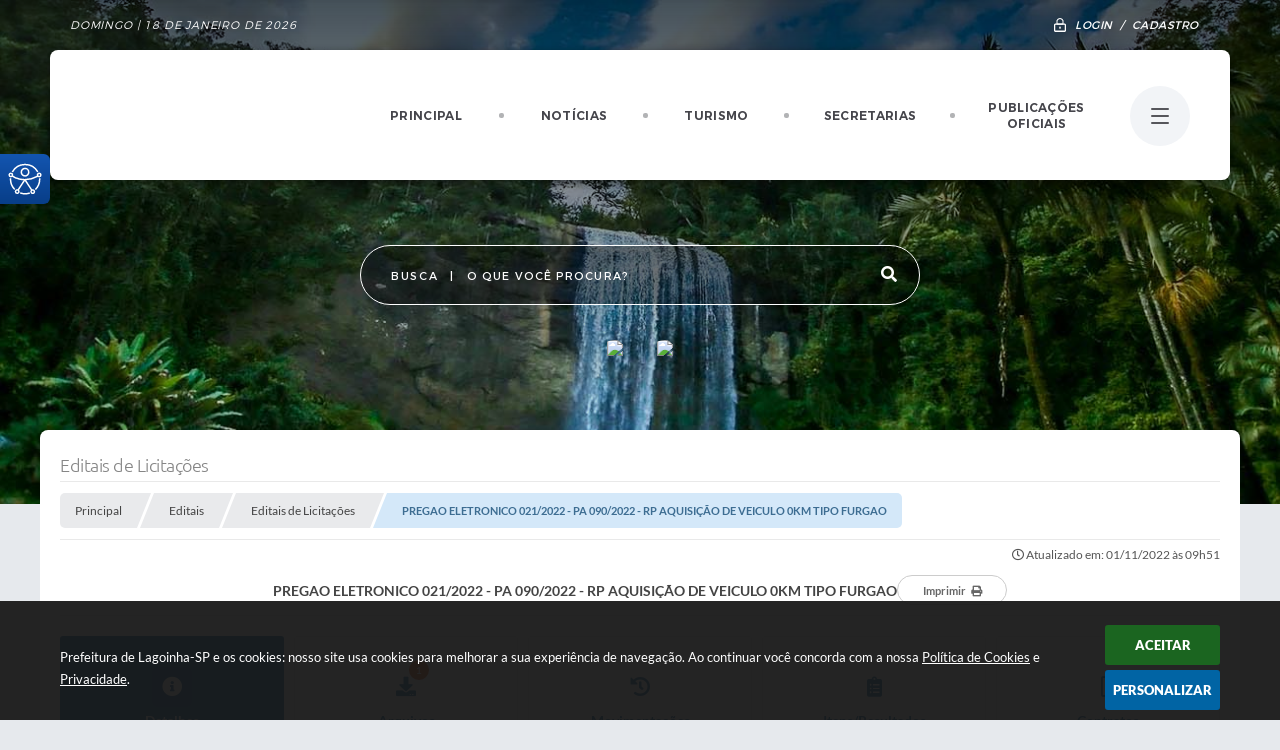

--- FILE ---
content_type: text/html; charset=utf-8
request_url: https://www.google.com/recaptcha/api2/anchor?ar=1&k=6Lcg5gwUAAAAAFTAwOeaiRgV05MYvrWdi1U8jIwI&co=aHR0cHM6Ly93d3cubGFnb2luaGEuc3AuZ292LmJyOjQ0Mw..&hl=en&v=PoyoqOPhxBO7pBk68S4YbpHZ&size=normal&anchor-ms=20000&execute-ms=30000&cb=3oy064jydtdq
body_size: 49414
content:
<!DOCTYPE HTML><html dir="ltr" lang="en"><head><meta http-equiv="Content-Type" content="text/html; charset=UTF-8">
<meta http-equiv="X-UA-Compatible" content="IE=edge">
<title>reCAPTCHA</title>
<style type="text/css">
/* cyrillic-ext */
@font-face {
  font-family: 'Roboto';
  font-style: normal;
  font-weight: 400;
  font-stretch: 100%;
  src: url(//fonts.gstatic.com/s/roboto/v48/KFO7CnqEu92Fr1ME7kSn66aGLdTylUAMa3GUBHMdazTgWw.woff2) format('woff2');
  unicode-range: U+0460-052F, U+1C80-1C8A, U+20B4, U+2DE0-2DFF, U+A640-A69F, U+FE2E-FE2F;
}
/* cyrillic */
@font-face {
  font-family: 'Roboto';
  font-style: normal;
  font-weight: 400;
  font-stretch: 100%;
  src: url(//fonts.gstatic.com/s/roboto/v48/KFO7CnqEu92Fr1ME7kSn66aGLdTylUAMa3iUBHMdazTgWw.woff2) format('woff2');
  unicode-range: U+0301, U+0400-045F, U+0490-0491, U+04B0-04B1, U+2116;
}
/* greek-ext */
@font-face {
  font-family: 'Roboto';
  font-style: normal;
  font-weight: 400;
  font-stretch: 100%;
  src: url(//fonts.gstatic.com/s/roboto/v48/KFO7CnqEu92Fr1ME7kSn66aGLdTylUAMa3CUBHMdazTgWw.woff2) format('woff2');
  unicode-range: U+1F00-1FFF;
}
/* greek */
@font-face {
  font-family: 'Roboto';
  font-style: normal;
  font-weight: 400;
  font-stretch: 100%;
  src: url(//fonts.gstatic.com/s/roboto/v48/KFO7CnqEu92Fr1ME7kSn66aGLdTylUAMa3-UBHMdazTgWw.woff2) format('woff2');
  unicode-range: U+0370-0377, U+037A-037F, U+0384-038A, U+038C, U+038E-03A1, U+03A3-03FF;
}
/* math */
@font-face {
  font-family: 'Roboto';
  font-style: normal;
  font-weight: 400;
  font-stretch: 100%;
  src: url(//fonts.gstatic.com/s/roboto/v48/KFO7CnqEu92Fr1ME7kSn66aGLdTylUAMawCUBHMdazTgWw.woff2) format('woff2');
  unicode-range: U+0302-0303, U+0305, U+0307-0308, U+0310, U+0312, U+0315, U+031A, U+0326-0327, U+032C, U+032F-0330, U+0332-0333, U+0338, U+033A, U+0346, U+034D, U+0391-03A1, U+03A3-03A9, U+03B1-03C9, U+03D1, U+03D5-03D6, U+03F0-03F1, U+03F4-03F5, U+2016-2017, U+2034-2038, U+203C, U+2040, U+2043, U+2047, U+2050, U+2057, U+205F, U+2070-2071, U+2074-208E, U+2090-209C, U+20D0-20DC, U+20E1, U+20E5-20EF, U+2100-2112, U+2114-2115, U+2117-2121, U+2123-214F, U+2190, U+2192, U+2194-21AE, U+21B0-21E5, U+21F1-21F2, U+21F4-2211, U+2213-2214, U+2216-22FF, U+2308-230B, U+2310, U+2319, U+231C-2321, U+2336-237A, U+237C, U+2395, U+239B-23B7, U+23D0, U+23DC-23E1, U+2474-2475, U+25AF, U+25B3, U+25B7, U+25BD, U+25C1, U+25CA, U+25CC, U+25FB, U+266D-266F, U+27C0-27FF, U+2900-2AFF, U+2B0E-2B11, U+2B30-2B4C, U+2BFE, U+3030, U+FF5B, U+FF5D, U+1D400-1D7FF, U+1EE00-1EEFF;
}
/* symbols */
@font-face {
  font-family: 'Roboto';
  font-style: normal;
  font-weight: 400;
  font-stretch: 100%;
  src: url(//fonts.gstatic.com/s/roboto/v48/KFO7CnqEu92Fr1ME7kSn66aGLdTylUAMaxKUBHMdazTgWw.woff2) format('woff2');
  unicode-range: U+0001-000C, U+000E-001F, U+007F-009F, U+20DD-20E0, U+20E2-20E4, U+2150-218F, U+2190, U+2192, U+2194-2199, U+21AF, U+21E6-21F0, U+21F3, U+2218-2219, U+2299, U+22C4-22C6, U+2300-243F, U+2440-244A, U+2460-24FF, U+25A0-27BF, U+2800-28FF, U+2921-2922, U+2981, U+29BF, U+29EB, U+2B00-2BFF, U+4DC0-4DFF, U+FFF9-FFFB, U+10140-1018E, U+10190-1019C, U+101A0, U+101D0-101FD, U+102E0-102FB, U+10E60-10E7E, U+1D2C0-1D2D3, U+1D2E0-1D37F, U+1F000-1F0FF, U+1F100-1F1AD, U+1F1E6-1F1FF, U+1F30D-1F30F, U+1F315, U+1F31C, U+1F31E, U+1F320-1F32C, U+1F336, U+1F378, U+1F37D, U+1F382, U+1F393-1F39F, U+1F3A7-1F3A8, U+1F3AC-1F3AF, U+1F3C2, U+1F3C4-1F3C6, U+1F3CA-1F3CE, U+1F3D4-1F3E0, U+1F3ED, U+1F3F1-1F3F3, U+1F3F5-1F3F7, U+1F408, U+1F415, U+1F41F, U+1F426, U+1F43F, U+1F441-1F442, U+1F444, U+1F446-1F449, U+1F44C-1F44E, U+1F453, U+1F46A, U+1F47D, U+1F4A3, U+1F4B0, U+1F4B3, U+1F4B9, U+1F4BB, U+1F4BF, U+1F4C8-1F4CB, U+1F4D6, U+1F4DA, U+1F4DF, U+1F4E3-1F4E6, U+1F4EA-1F4ED, U+1F4F7, U+1F4F9-1F4FB, U+1F4FD-1F4FE, U+1F503, U+1F507-1F50B, U+1F50D, U+1F512-1F513, U+1F53E-1F54A, U+1F54F-1F5FA, U+1F610, U+1F650-1F67F, U+1F687, U+1F68D, U+1F691, U+1F694, U+1F698, U+1F6AD, U+1F6B2, U+1F6B9-1F6BA, U+1F6BC, U+1F6C6-1F6CF, U+1F6D3-1F6D7, U+1F6E0-1F6EA, U+1F6F0-1F6F3, U+1F6F7-1F6FC, U+1F700-1F7FF, U+1F800-1F80B, U+1F810-1F847, U+1F850-1F859, U+1F860-1F887, U+1F890-1F8AD, U+1F8B0-1F8BB, U+1F8C0-1F8C1, U+1F900-1F90B, U+1F93B, U+1F946, U+1F984, U+1F996, U+1F9E9, U+1FA00-1FA6F, U+1FA70-1FA7C, U+1FA80-1FA89, U+1FA8F-1FAC6, U+1FACE-1FADC, U+1FADF-1FAE9, U+1FAF0-1FAF8, U+1FB00-1FBFF;
}
/* vietnamese */
@font-face {
  font-family: 'Roboto';
  font-style: normal;
  font-weight: 400;
  font-stretch: 100%;
  src: url(//fonts.gstatic.com/s/roboto/v48/KFO7CnqEu92Fr1ME7kSn66aGLdTylUAMa3OUBHMdazTgWw.woff2) format('woff2');
  unicode-range: U+0102-0103, U+0110-0111, U+0128-0129, U+0168-0169, U+01A0-01A1, U+01AF-01B0, U+0300-0301, U+0303-0304, U+0308-0309, U+0323, U+0329, U+1EA0-1EF9, U+20AB;
}
/* latin-ext */
@font-face {
  font-family: 'Roboto';
  font-style: normal;
  font-weight: 400;
  font-stretch: 100%;
  src: url(//fonts.gstatic.com/s/roboto/v48/KFO7CnqEu92Fr1ME7kSn66aGLdTylUAMa3KUBHMdazTgWw.woff2) format('woff2');
  unicode-range: U+0100-02BA, U+02BD-02C5, U+02C7-02CC, U+02CE-02D7, U+02DD-02FF, U+0304, U+0308, U+0329, U+1D00-1DBF, U+1E00-1E9F, U+1EF2-1EFF, U+2020, U+20A0-20AB, U+20AD-20C0, U+2113, U+2C60-2C7F, U+A720-A7FF;
}
/* latin */
@font-face {
  font-family: 'Roboto';
  font-style: normal;
  font-weight: 400;
  font-stretch: 100%;
  src: url(//fonts.gstatic.com/s/roboto/v48/KFO7CnqEu92Fr1ME7kSn66aGLdTylUAMa3yUBHMdazQ.woff2) format('woff2');
  unicode-range: U+0000-00FF, U+0131, U+0152-0153, U+02BB-02BC, U+02C6, U+02DA, U+02DC, U+0304, U+0308, U+0329, U+2000-206F, U+20AC, U+2122, U+2191, U+2193, U+2212, U+2215, U+FEFF, U+FFFD;
}
/* cyrillic-ext */
@font-face {
  font-family: 'Roboto';
  font-style: normal;
  font-weight: 500;
  font-stretch: 100%;
  src: url(//fonts.gstatic.com/s/roboto/v48/KFO7CnqEu92Fr1ME7kSn66aGLdTylUAMa3GUBHMdazTgWw.woff2) format('woff2');
  unicode-range: U+0460-052F, U+1C80-1C8A, U+20B4, U+2DE0-2DFF, U+A640-A69F, U+FE2E-FE2F;
}
/* cyrillic */
@font-face {
  font-family: 'Roboto';
  font-style: normal;
  font-weight: 500;
  font-stretch: 100%;
  src: url(//fonts.gstatic.com/s/roboto/v48/KFO7CnqEu92Fr1ME7kSn66aGLdTylUAMa3iUBHMdazTgWw.woff2) format('woff2');
  unicode-range: U+0301, U+0400-045F, U+0490-0491, U+04B0-04B1, U+2116;
}
/* greek-ext */
@font-face {
  font-family: 'Roboto';
  font-style: normal;
  font-weight: 500;
  font-stretch: 100%;
  src: url(//fonts.gstatic.com/s/roboto/v48/KFO7CnqEu92Fr1ME7kSn66aGLdTylUAMa3CUBHMdazTgWw.woff2) format('woff2');
  unicode-range: U+1F00-1FFF;
}
/* greek */
@font-face {
  font-family: 'Roboto';
  font-style: normal;
  font-weight: 500;
  font-stretch: 100%;
  src: url(//fonts.gstatic.com/s/roboto/v48/KFO7CnqEu92Fr1ME7kSn66aGLdTylUAMa3-UBHMdazTgWw.woff2) format('woff2');
  unicode-range: U+0370-0377, U+037A-037F, U+0384-038A, U+038C, U+038E-03A1, U+03A3-03FF;
}
/* math */
@font-face {
  font-family: 'Roboto';
  font-style: normal;
  font-weight: 500;
  font-stretch: 100%;
  src: url(//fonts.gstatic.com/s/roboto/v48/KFO7CnqEu92Fr1ME7kSn66aGLdTylUAMawCUBHMdazTgWw.woff2) format('woff2');
  unicode-range: U+0302-0303, U+0305, U+0307-0308, U+0310, U+0312, U+0315, U+031A, U+0326-0327, U+032C, U+032F-0330, U+0332-0333, U+0338, U+033A, U+0346, U+034D, U+0391-03A1, U+03A3-03A9, U+03B1-03C9, U+03D1, U+03D5-03D6, U+03F0-03F1, U+03F4-03F5, U+2016-2017, U+2034-2038, U+203C, U+2040, U+2043, U+2047, U+2050, U+2057, U+205F, U+2070-2071, U+2074-208E, U+2090-209C, U+20D0-20DC, U+20E1, U+20E5-20EF, U+2100-2112, U+2114-2115, U+2117-2121, U+2123-214F, U+2190, U+2192, U+2194-21AE, U+21B0-21E5, U+21F1-21F2, U+21F4-2211, U+2213-2214, U+2216-22FF, U+2308-230B, U+2310, U+2319, U+231C-2321, U+2336-237A, U+237C, U+2395, U+239B-23B7, U+23D0, U+23DC-23E1, U+2474-2475, U+25AF, U+25B3, U+25B7, U+25BD, U+25C1, U+25CA, U+25CC, U+25FB, U+266D-266F, U+27C0-27FF, U+2900-2AFF, U+2B0E-2B11, U+2B30-2B4C, U+2BFE, U+3030, U+FF5B, U+FF5D, U+1D400-1D7FF, U+1EE00-1EEFF;
}
/* symbols */
@font-face {
  font-family: 'Roboto';
  font-style: normal;
  font-weight: 500;
  font-stretch: 100%;
  src: url(//fonts.gstatic.com/s/roboto/v48/KFO7CnqEu92Fr1ME7kSn66aGLdTylUAMaxKUBHMdazTgWw.woff2) format('woff2');
  unicode-range: U+0001-000C, U+000E-001F, U+007F-009F, U+20DD-20E0, U+20E2-20E4, U+2150-218F, U+2190, U+2192, U+2194-2199, U+21AF, U+21E6-21F0, U+21F3, U+2218-2219, U+2299, U+22C4-22C6, U+2300-243F, U+2440-244A, U+2460-24FF, U+25A0-27BF, U+2800-28FF, U+2921-2922, U+2981, U+29BF, U+29EB, U+2B00-2BFF, U+4DC0-4DFF, U+FFF9-FFFB, U+10140-1018E, U+10190-1019C, U+101A0, U+101D0-101FD, U+102E0-102FB, U+10E60-10E7E, U+1D2C0-1D2D3, U+1D2E0-1D37F, U+1F000-1F0FF, U+1F100-1F1AD, U+1F1E6-1F1FF, U+1F30D-1F30F, U+1F315, U+1F31C, U+1F31E, U+1F320-1F32C, U+1F336, U+1F378, U+1F37D, U+1F382, U+1F393-1F39F, U+1F3A7-1F3A8, U+1F3AC-1F3AF, U+1F3C2, U+1F3C4-1F3C6, U+1F3CA-1F3CE, U+1F3D4-1F3E0, U+1F3ED, U+1F3F1-1F3F3, U+1F3F5-1F3F7, U+1F408, U+1F415, U+1F41F, U+1F426, U+1F43F, U+1F441-1F442, U+1F444, U+1F446-1F449, U+1F44C-1F44E, U+1F453, U+1F46A, U+1F47D, U+1F4A3, U+1F4B0, U+1F4B3, U+1F4B9, U+1F4BB, U+1F4BF, U+1F4C8-1F4CB, U+1F4D6, U+1F4DA, U+1F4DF, U+1F4E3-1F4E6, U+1F4EA-1F4ED, U+1F4F7, U+1F4F9-1F4FB, U+1F4FD-1F4FE, U+1F503, U+1F507-1F50B, U+1F50D, U+1F512-1F513, U+1F53E-1F54A, U+1F54F-1F5FA, U+1F610, U+1F650-1F67F, U+1F687, U+1F68D, U+1F691, U+1F694, U+1F698, U+1F6AD, U+1F6B2, U+1F6B9-1F6BA, U+1F6BC, U+1F6C6-1F6CF, U+1F6D3-1F6D7, U+1F6E0-1F6EA, U+1F6F0-1F6F3, U+1F6F7-1F6FC, U+1F700-1F7FF, U+1F800-1F80B, U+1F810-1F847, U+1F850-1F859, U+1F860-1F887, U+1F890-1F8AD, U+1F8B0-1F8BB, U+1F8C0-1F8C1, U+1F900-1F90B, U+1F93B, U+1F946, U+1F984, U+1F996, U+1F9E9, U+1FA00-1FA6F, U+1FA70-1FA7C, U+1FA80-1FA89, U+1FA8F-1FAC6, U+1FACE-1FADC, U+1FADF-1FAE9, U+1FAF0-1FAF8, U+1FB00-1FBFF;
}
/* vietnamese */
@font-face {
  font-family: 'Roboto';
  font-style: normal;
  font-weight: 500;
  font-stretch: 100%;
  src: url(//fonts.gstatic.com/s/roboto/v48/KFO7CnqEu92Fr1ME7kSn66aGLdTylUAMa3OUBHMdazTgWw.woff2) format('woff2');
  unicode-range: U+0102-0103, U+0110-0111, U+0128-0129, U+0168-0169, U+01A0-01A1, U+01AF-01B0, U+0300-0301, U+0303-0304, U+0308-0309, U+0323, U+0329, U+1EA0-1EF9, U+20AB;
}
/* latin-ext */
@font-face {
  font-family: 'Roboto';
  font-style: normal;
  font-weight: 500;
  font-stretch: 100%;
  src: url(//fonts.gstatic.com/s/roboto/v48/KFO7CnqEu92Fr1ME7kSn66aGLdTylUAMa3KUBHMdazTgWw.woff2) format('woff2');
  unicode-range: U+0100-02BA, U+02BD-02C5, U+02C7-02CC, U+02CE-02D7, U+02DD-02FF, U+0304, U+0308, U+0329, U+1D00-1DBF, U+1E00-1E9F, U+1EF2-1EFF, U+2020, U+20A0-20AB, U+20AD-20C0, U+2113, U+2C60-2C7F, U+A720-A7FF;
}
/* latin */
@font-face {
  font-family: 'Roboto';
  font-style: normal;
  font-weight: 500;
  font-stretch: 100%;
  src: url(//fonts.gstatic.com/s/roboto/v48/KFO7CnqEu92Fr1ME7kSn66aGLdTylUAMa3yUBHMdazQ.woff2) format('woff2');
  unicode-range: U+0000-00FF, U+0131, U+0152-0153, U+02BB-02BC, U+02C6, U+02DA, U+02DC, U+0304, U+0308, U+0329, U+2000-206F, U+20AC, U+2122, U+2191, U+2193, U+2212, U+2215, U+FEFF, U+FFFD;
}
/* cyrillic-ext */
@font-face {
  font-family: 'Roboto';
  font-style: normal;
  font-weight: 900;
  font-stretch: 100%;
  src: url(//fonts.gstatic.com/s/roboto/v48/KFO7CnqEu92Fr1ME7kSn66aGLdTylUAMa3GUBHMdazTgWw.woff2) format('woff2');
  unicode-range: U+0460-052F, U+1C80-1C8A, U+20B4, U+2DE0-2DFF, U+A640-A69F, U+FE2E-FE2F;
}
/* cyrillic */
@font-face {
  font-family: 'Roboto';
  font-style: normal;
  font-weight: 900;
  font-stretch: 100%;
  src: url(//fonts.gstatic.com/s/roboto/v48/KFO7CnqEu92Fr1ME7kSn66aGLdTylUAMa3iUBHMdazTgWw.woff2) format('woff2');
  unicode-range: U+0301, U+0400-045F, U+0490-0491, U+04B0-04B1, U+2116;
}
/* greek-ext */
@font-face {
  font-family: 'Roboto';
  font-style: normal;
  font-weight: 900;
  font-stretch: 100%;
  src: url(//fonts.gstatic.com/s/roboto/v48/KFO7CnqEu92Fr1ME7kSn66aGLdTylUAMa3CUBHMdazTgWw.woff2) format('woff2');
  unicode-range: U+1F00-1FFF;
}
/* greek */
@font-face {
  font-family: 'Roboto';
  font-style: normal;
  font-weight: 900;
  font-stretch: 100%;
  src: url(//fonts.gstatic.com/s/roboto/v48/KFO7CnqEu92Fr1ME7kSn66aGLdTylUAMa3-UBHMdazTgWw.woff2) format('woff2');
  unicode-range: U+0370-0377, U+037A-037F, U+0384-038A, U+038C, U+038E-03A1, U+03A3-03FF;
}
/* math */
@font-face {
  font-family: 'Roboto';
  font-style: normal;
  font-weight: 900;
  font-stretch: 100%;
  src: url(//fonts.gstatic.com/s/roboto/v48/KFO7CnqEu92Fr1ME7kSn66aGLdTylUAMawCUBHMdazTgWw.woff2) format('woff2');
  unicode-range: U+0302-0303, U+0305, U+0307-0308, U+0310, U+0312, U+0315, U+031A, U+0326-0327, U+032C, U+032F-0330, U+0332-0333, U+0338, U+033A, U+0346, U+034D, U+0391-03A1, U+03A3-03A9, U+03B1-03C9, U+03D1, U+03D5-03D6, U+03F0-03F1, U+03F4-03F5, U+2016-2017, U+2034-2038, U+203C, U+2040, U+2043, U+2047, U+2050, U+2057, U+205F, U+2070-2071, U+2074-208E, U+2090-209C, U+20D0-20DC, U+20E1, U+20E5-20EF, U+2100-2112, U+2114-2115, U+2117-2121, U+2123-214F, U+2190, U+2192, U+2194-21AE, U+21B0-21E5, U+21F1-21F2, U+21F4-2211, U+2213-2214, U+2216-22FF, U+2308-230B, U+2310, U+2319, U+231C-2321, U+2336-237A, U+237C, U+2395, U+239B-23B7, U+23D0, U+23DC-23E1, U+2474-2475, U+25AF, U+25B3, U+25B7, U+25BD, U+25C1, U+25CA, U+25CC, U+25FB, U+266D-266F, U+27C0-27FF, U+2900-2AFF, U+2B0E-2B11, U+2B30-2B4C, U+2BFE, U+3030, U+FF5B, U+FF5D, U+1D400-1D7FF, U+1EE00-1EEFF;
}
/* symbols */
@font-face {
  font-family: 'Roboto';
  font-style: normal;
  font-weight: 900;
  font-stretch: 100%;
  src: url(//fonts.gstatic.com/s/roboto/v48/KFO7CnqEu92Fr1ME7kSn66aGLdTylUAMaxKUBHMdazTgWw.woff2) format('woff2');
  unicode-range: U+0001-000C, U+000E-001F, U+007F-009F, U+20DD-20E0, U+20E2-20E4, U+2150-218F, U+2190, U+2192, U+2194-2199, U+21AF, U+21E6-21F0, U+21F3, U+2218-2219, U+2299, U+22C4-22C6, U+2300-243F, U+2440-244A, U+2460-24FF, U+25A0-27BF, U+2800-28FF, U+2921-2922, U+2981, U+29BF, U+29EB, U+2B00-2BFF, U+4DC0-4DFF, U+FFF9-FFFB, U+10140-1018E, U+10190-1019C, U+101A0, U+101D0-101FD, U+102E0-102FB, U+10E60-10E7E, U+1D2C0-1D2D3, U+1D2E0-1D37F, U+1F000-1F0FF, U+1F100-1F1AD, U+1F1E6-1F1FF, U+1F30D-1F30F, U+1F315, U+1F31C, U+1F31E, U+1F320-1F32C, U+1F336, U+1F378, U+1F37D, U+1F382, U+1F393-1F39F, U+1F3A7-1F3A8, U+1F3AC-1F3AF, U+1F3C2, U+1F3C4-1F3C6, U+1F3CA-1F3CE, U+1F3D4-1F3E0, U+1F3ED, U+1F3F1-1F3F3, U+1F3F5-1F3F7, U+1F408, U+1F415, U+1F41F, U+1F426, U+1F43F, U+1F441-1F442, U+1F444, U+1F446-1F449, U+1F44C-1F44E, U+1F453, U+1F46A, U+1F47D, U+1F4A3, U+1F4B0, U+1F4B3, U+1F4B9, U+1F4BB, U+1F4BF, U+1F4C8-1F4CB, U+1F4D6, U+1F4DA, U+1F4DF, U+1F4E3-1F4E6, U+1F4EA-1F4ED, U+1F4F7, U+1F4F9-1F4FB, U+1F4FD-1F4FE, U+1F503, U+1F507-1F50B, U+1F50D, U+1F512-1F513, U+1F53E-1F54A, U+1F54F-1F5FA, U+1F610, U+1F650-1F67F, U+1F687, U+1F68D, U+1F691, U+1F694, U+1F698, U+1F6AD, U+1F6B2, U+1F6B9-1F6BA, U+1F6BC, U+1F6C6-1F6CF, U+1F6D3-1F6D7, U+1F6E0-1F6EA, U+1F6F0-1F6F3, U+1F6F7-1F6FC, U+1F700-1F7FF, U+1F800-1F80B, U+1F810-1F847, U+1F850-1F859, U+1F860-1F887, U+1F890-1F8AD, U+1F8B0-1F8BB, U+1F8C0-1F8C1, U+1F900-1F90B, U+1F93B, U+1F946, U+1F984, U+1F996, U+1F9E9, U+1FA00-1FA6F, U+1FA70-1FA7C, U+1FA80-1FA89, U+1FA8F-1FAC6, U+1FACE-1FADC, U+1FADF-1FAE9, U+1FAF0-1FAF8, U+1FB00-1FBFF;
}
/* vietnamese */
@font-face {
  font-family: 'Roboto';
  font-style: normal;
  font-weight: 900;
  font-stretch: 100%;
  src: url(//fonts.gstatic.com/s/roboto/v48/KFO7CnqEu92Fr1ME7kSn66aGLdTylUAMa3OUBHMdazTgWw.woff2) format('woff2');
  unicode-range: U+0102-0103, U+0110-0111, U+0128-0129, U+0168-0169, U+01A0-01A1, U+01AF-01B0, U+0300-0301, U+0303-0304, U+0308-0309, U+0323, U+0329, U+1EA0-1EF9, U+20AB;
}
/* latin-ext */
@font-face {
  font-family: 'Roboto';
  font-style: normal;
  font-weight: 900;
  font-stretch: 100%;
  src: url(//fonts.gstatic.com/s/roboto/v48/KFO7CnqEu92Fr1ME7kSn66aGLdTylUAMa3KUBHMdazTgWw.woff2) format('woff2');
  unicode-range: U+0100-02BA, U+02BD-02C5, U+02C7-02CC, U+02CE-02D7, U+02DD-02FF, U+0304, U+0308, U+0329, U+1D00-1DBF, U+1E00-1E9F, U+1EF2-1EFF, U+2020, U+20A0-20AB, U+20AD-20C0, U+2113, U+2C60-2C7F, U+A720-A7FF;
}
/* latin */
@font-face {
  font-family: 'Roboto';
  font-style: normal;
  font-weight: 900;
  font-stretch: 100%;
  src: url(//fonts.gstatic.com/s/roboto/v48/KFO7CnqEu92Fr1ME7kSn66aGLdTylUAMa3yUBHMdazQ.woff2) format('woff2');
  unicode-range: U+0000-00FF, U+0131, U+0152-0153, U+02BB-02BC, U+02C6, U+02DA, U+02DC, U+0304, U+0308, U+0329, U+2000-206F, U+20AC, U+2122, U+2191, U+2193, U+2212, U+2215, U+FEFF, U+FFFD;
}

</style>
<link rel="stylesheet" type="text/css" href="https://www.gstatic.com/recaptcha/releases/PoyoqOPhxBO7pBk68S4YbpHZ/styles__ltr.css">
<script nonce="IIQFRQ4B0nGPDlqcgS6VLg" type="text/javascript">window['__recaptcha_api'] = 'https://www.google.com/recaptcha/api2/';</script>
<script type="text/javascript" src="https://www.gstatic.com/recaptcha/releases/PoyoqOPhxBO7pBk68S4YbpHZ/recaptcha__en.js" nonce="IIQFRQ4B0nGPDlqcgS6VLg">
      
    </script></head>
<body><div id="rc-anchor-alert" class="rc-anchor-alert"></div>
<input type="hidden" id="recaptcha-token" value="[base64]">
<script type="text/javascript" nonce="IIQFRQ4B0nGPDlqcgS6VLg">
      recaptcha.anchor.Main.init("[\x22ainput\x22,[\x22bgdata\x22,\x22\x22,\[base64]/[base64]/UltIKytdPWE6KGE8MjA0OD9SW0grK109YT4+NnwxOTI6KChhJjY0NTEyKT09NTUyOTYmJnErMTxoLmxlbmd0aCYmKGguY2hhckNvZGVBdChxKzEpJjY0NTEyKT09NTYzMjA/[base64]/MjU1OlI/[base64]/[base64]/[base64]/[base64]/[base64]/[base64]/[base64]/[base64]/[base64]/[base64]\x22,\[base64]\\u003d\x22,\x22wrHDmUQ0w48UBMK5S14KH8ORw5Q0wrlxfg9AIMObw487TcKJYsKBS8O2eC3Ct8OZw7F0w5fDgMOBw6HDpMOOVC7DpMKnNsOwEMKrHXPDujPDrMOsw5HCicOrw4tvwrDDpMOTw5vCvMO/UlhCCcK7wrJgw5XCj3FQZmnDk2cXRMOFw5bDqMOWw6o3RMKQGsO2cMKWw67CmhhAF8Omw5XDvFHDncOTTh4+wr3DoSsVA8OiX0DCr8Kzw6ARwpJFwqPDhgFDw47DhcO3w7TDn0Jywp/DssO1GGh7wq3CoMKabsKKwpBZdl5nw5EmwpTDi3sgwqPCmiN5eiLDuwnChzvDj8KwLMOswpcQZzjChT/DiB/CiDvDt0U2wo5Lwr5Fw6bCtD7DmjLCncOkb3jCnGvDucKHMcKcNjxEC27DtmcuwoXCmsKQw7rCnsOrwrrDtTfCpVbDkn7DvCnDksKAY8KcwoomwoldaW9KwoTClm9mw4wyCmtYw5JhIsKLDATCn1BQwq0XTsKhJ8KKwoABw6/[base64]/DpVF+w40TSMO0w6PDr8OseDkWw5DCisOZWMKOfXk5wodiVsOQwol8IsKtLMOIwp0Bw7rCpEUPPcK7AsKOKkvDs8O4RcOYw6/ChhAfEktaDHkoHgM5w7TDiylPUsOXw4XDs8Oiw5PDosOzZcO8wo/DjMOsw4DDvStKacO3TizDlcOfw7U0w7zDtMOIBMKYaRbDnRHClld9w73Ch8Kmw75VO2MkIsONO2jCqcOywqvDkmRnXMOyUCzDomNbw6/CpMKKcRDDmmBFw4LCnhXChCRsGVHChhwtBw8+M8KUw6XDux3Di8KefWQYwqptwprCp0U6NMKdNjjDgDUVw4rCoEkUeMOyw4HCkSxnbjvCl8KmSDkCfBnCsGtQwrlbw6gOYlVMw5o5LMOIc8K/NxomEFVvw6bDosKlQULDuCghczTCrUVyX8KsNcKjw5Bkb2B2w4AJw4HCnTLCjcKDwrB0YU3DnMKMcGDCnQ0Xw6FoHBp4Fip5wr7Dm8OVw4bClMKKw6rDs1vChFJ6G8OkwpNPccKPPnnCr3t9wrzCpsKPwovDvMO0w6zDgCHCrx/DucOOwps3wqzClcO1TGpCVMKew47DgmLDiTbCtxvDqMKdFyltJWsBRGBqw58Fw619wp/CqcKJwpRnw7jDnmrCmnnDqB0eKcKyPjpXKcKgHMKpwr3DqMKSLWhqw4/DpMKjwqRzw5/DncKMd0rDlcKpTFrDp0kxwps7csK3JEZnw4AMwrwowpXDgxfCqwVMw5LDo8Ojw7IWc8OIwr/Ds8K0wp3CoHrCgylzY0vCm8OaTS8NwpFnwrxnw7XDgid7BcKyFEoQN2vCkMK9wobDhHViwroEFmw8Kytnw758LHY3w6pJw7lLTyp3woPDqsK8w5jCrcKxwrBGFcODwo7CnMK3HjjDqFLDmcKVJ8OnUsOzw4TDs8O3RgtVRkDCllN/TcK/WMOYX1YRZF1Bwp9awp3CpcKEfzZsGcKwwqvDhsOuNsOlwpbDrcKmBGjDo2tUwpECK0Fsw6wpw6fDosKJOcKBZBEfXcOIwrsyXXVvRXzDjcOOw6QRw43ClVnDtykyW0FSwq1qwozDqsOVwqk9wpHCgRHCscOpAsK1w4LDkcOEaCPDjy3DisOSwp4AQCobw6IOwq5Nw6/DgGTDoXMYD8OyXAxpwoPCrx/ChcK0AMKHF8OtMcOhw5PCkcKSwqNvP28sw4vCscKzwrTDiMKDw4lzUcKuccKCw7dgwo/CgnTChcOCwpzCs2TDsQ4kMwXCqsOPw64TwpXDmGDCssKKXMKZS8Olw67DkcOaw7g/wr7CkijCvMKxw5bDk3XCvcOsdcO6LMOIMRDCtsOaMcOvHWJJwogew7rDnVjDiMOYw60Tw6IJWy5Zw6LDoMOvw4zDkcOywr3DocKLw7YwwrdLI8OQEMOIw7fCtMKYw7vDjcKvwpIMw7/CnRhee0wKXsOww6ISw47CtyzDuwXDvsKDwpPDpwnDusOYwpVJw7TCgG7DrmBPw4FUWsKDXsKBWWvDlMKiwrU8FsKMTT03dsOfwrZMw5TDk3jDj8O7w5UGGU8/[base64]/CmU9WUcOcwoQmwqzDvhs9w6vCrR5QQcOpZcK9MsOcLMOtRW7DogtBw7/CpBbDqQNQbcKIw7sHwrbDo8O5ZMO+LlTDisOHTMOTQcKiw5bDiMKhGAFVS8Obw7XCvWDCpXQkwowRYcKYwrvChsOFMSYaf8Ozw7bDkFg2ZMKDw4/[base64]/w6E0w5zDncO9w49AwrciTcOTKMO8SsKwa8Oyw6jCpcOIw4rDgsKQIkY7GCt7wqXCssKqDnfCpk5nKsOMOsOgw7rCvsKjBsKRdMKkwo3Ds8OywqfDi8OVCQ99w41swr48NsO2D8K/P8OEwpwbL8O3AhTCqn3ChsO/wrpVagPClxTDgcKIU8OyWsO6DMOIw55BJsKDXzEcb3nDqWrDsMKow4VdKHjDrjlBVgl4cTMDJ8OOwqXCrsOQFMOOFkFsKhrCrcO1cMOZOsKuwoECccOswqFFMcKAw4FuNSgOKUVaenoZccO/LnXCgEHCoSsmw51dwoPCqMOTDggRw4pDIcKTwqvCicOcw5vCk8OGwrPDvcOoAcK3woUlwofCtGDDi8KCS8O4bsO8diLDqVJow7MtKcOnwqvDlRZ/[base64]/Dh0NtNh5vw6nDjmLCsBA/HW4EKsOuV8K0SVbDv8OcMEcGfSPDsG/[base64]/CrcKUKlzCt8OkwqnCsy86w43CqMO2OifCg2IXb8OTYBnDlxUlPwkCMMOQL1gJV0rDlE/DhkrDscORwqHDp8OQXsOsD3LDscKVbG5sPMODwosrMgvCqidkL8KswqTDlsOiYMOQwrHCrGDDssOXw6gUwo/DngTDjMO7w6BDwrspwq/DpMKyTMOVw4Qnwq/DlV7Dtz51w6rDhFPCsgTCuMOGP8O+bcOVLHN4wr1qwr40wojDkB9GLyJ4wrFNCMOzIG4oworCl0IiMBnCs8OwbcObwo9Fw7PDmsK2ccOMwpPDq8K6QVLDgMKQWMK3w7/DuH8Rwpgew5PCs8KRdmhUwqfDmSJTw5DCmEjCq1oLcG/[base64]/w61Yw6MiL8O9TiIWwopxw43CrMOIQXkpw6DCg2gEIsKlw7DCoMOmw5oOYkbCgsKRccO2KzzDlHfDsETCt8K/[base64]/Cv3jCpgLDgsOJwq7CsiwqKX7ChXgTw6rDh8KeJ0pJBVLDjDUOaMKUwo7Ch2zChirCo8Ofw6nDlR/Cml3CmsOCwp3DlcKKWMOdwoh2NGM9Xm/CqwPCkUBmw6fDtcOhcAQfMsOWwpTCuE3DrB9KwrzDqUNZc8KBLQ3CgwXCvMK3A8O1AT/DoMOLV8KdYsKhw6DDqXg8WQLDtHsOwqB8woHDlMKLTsKlNsKSNsOWwqjDl8OfwrZVw6wXw4LDr1/CjD45dkt5w64Tw5vCiT1bUnwcfQ1JwqE9VkBzB8KEwoXChyrDjR1UFMK/w7RQw7xXwoXDpMOOw4wKOmXCt8OoVg7DjnIrwrgNwp7CkcKrIMKBw7BKwozCl2h1HMOjw77Drk7DnzrDn8OBw7ddwpQzGG9nw77DjMK2w6zDtQVewo3CuMKmw7ZmA18ww6/CvALChBtBw53DuDrDqQ9Zw7TDowLCsGAXw7XCsh/DnMO+AMKuX8O8wovDmhnCnMOzKcORclZiwrTDvUDCocKuwpzDtMKoT8Ogw57DqVtEN8KTwp/Cp8KCU8OQw4nCgMOEHMOSwpJ6w75cYzUZA8OWOsKswr1bwrk0woRkQDNvNWLDn0PDgsKqwokSwrMNwpzDvkd0Ck7CpnYEFMOOMHlkRcKpIsKBwp7Cm8O0w57CgVM2TsOUwrLDrMOzSyLCixwGwqzDl8OYA8KIC0Ifw6LDuj0eRy9Dw5gswp04HMOzIcKoGjLDssKSXn/[base64]/RMOgDcOuw4bDm8K/dDVPwr5Hw45sFX9Jw73DohLCrw5QWcOjw59lHW03wrTCnMK3ACXDnTENWRNrScKURMKjwqbCjMOPw5YfBcOiwoDDkMOYwpozLUgBA8Kvw61BAsKiIz/[base64]/[base64]/CuMK2R8Oiw5rCpghdwokqK8Kpw79ewrNgwprCgcOgKMK2woc3wrEreAPDlsObwqDDrh0bw4vDscKBNcOFwqAxwqHDq3PCt8KEw7LCucOfATLDiDvCicKmwrkjw7fDtMO8wrlGw5lrPyTDlRrDjnPCvMKLH8Kzw7F0FknDpsKawpcIDkjDvcKOw6TCgy/ChcOewoXCn8OdezlFdMK7UlHDqcOEw7kGbsK4w5dXwp0Ew7zCuMOhTXbCusKxUyxXb8ONw6x7Qn9vHX/[base64]/[base64]/ClVHDrBMGwpgrw57CuMKjeW3Dl8OwYWnDpcKEQsKMSn7CiSVJwoxQwpbCsmMLE8OTICkDwpUaYcKFwpPDlR3Cl3LDrgjCqMOnwrvDq8Kne8O1cBwCw79oXlI4EcO1OwjCkMOBB8Oww4hbF3rDiCcnHHzDvcK/wrU7SsKuWnFIw64qwqohwq9ow7fCk13Ck8KVChETQsOYccOWeMKdZVEIwqnDl1wDw78PXyzCt8Oawqd9cX10wp0EwqXCkcKOC8ObAzMWLX/[base64]/[base64]/[base64]/[base64]/Ck8Knw4vCnnXCghLDvEULY8O7EzMiIx7DigN0LFI4wpvDpMOxBl83bTnCs8KbwpkXI3EWYhfDqcOXwo/CtcKBw6LCgjDDvcOBw6vCnXZSwqbDk8K5wqjCtMKODU7DpMOHw51nw61gw4fCh8OVw5EowrRyFlpNNsOuRzfDkgbDm8KeW8OFaMKHw5jDosK/K8Orw7FqPcOYLUHClg09w68eesOlQsO0WHYbw7osFMKpHGbDscOWIgzDssO8FMOjDzHCm2FMRzzCuR7Du3EZFcKzZF1IwoDCjC3CksK4wqYswq05w5LCncO/w65nRFTDjcO2wqzDsU3Di8KIfMKcw63DlETCi13DnsOsw5fDuAlMAsO4CyXCvwPDjcO3w5jCmB4TX3HCoFDDmsOcEcOkw4LDuzvChXHChCRkw4/CucKcDG7CmR8MZVfDpMOnU8KPGETCvifDhMKLAMKMPsO/wo/DqX0pwpTDisOpEDYfw6/DshPDoXBRwq9rwpXDuHVALjzCozvCpiFpGnTDilLDv1nCqnTDgSEbRDV/MBnDsloFSH0nw71RNcOAW1daUkPDsGFewr5VW8KkdMO8VGV0aMObwq/CoHpodcKXT8O1ZMONw7gbw7hUw6nCp0kFwoU7wrTDsjrCu8O9CGTCsjUew5TCu8Ocw51Ewql0w6d+GMKJwpRHw7PDimLDlAxnbwd/wpXCjMK9fcO/Y8OQFsOuw5PCgUnChkPCqMKSelQuUGTDuUssKcKgADZiLMKrNMKqRWUHQwshd8KVw6g8woVYw77DhsKuHMOKwp0Cw6rDj0Vnw5VkVcKgwo4cYCUdw78LGcOAw4sAGcKvw6TCrMKWw5Mtw7wQwqNMAmAwNMKKwqNjGcOdwpnDpcKnwqtGMMKkLy0nwrU5TMKVw7/DgRQPwrTCs2kNwqNAwoHDh8O6wrDDscK3w7/Dg11owq3ChgcBIQjCocKsw6oeE0x1EnDCqgHCo2RJwoh/wqHCj3E7wrzCh3fDvj/CrsKNZCDDlVnDg1ERehfCosKCYWBpwqbDl3rDihvDu3h1w7vCjsOawonDuAtkw6UBZsOkC8OBw7TCqMOpU8KmZsKNwq/DjsKxN8OOO8OPI8OCwq3CgMORw60twozCvQcDw6F8wpRDw7gpwrbDpArDgAPDp8OiwozCslkMwpbCv8O2FFRBwrbCpH/[base64]/w47Ds0fDvcKbHMKBwpIbdsKtw49LwooWJcOGaMOqQGDCuTbDl1rCi8KNV8OTwrp4V8K1w6oVFcO5dMOKUyHCjcOKJxjDnDfCsMOEHhvClAI3wq0AwqjDmcOUNz7CoMKKw4lEwqXDgn/[base64]/DtcKmwqXCtsK+wop5KR5HHsOSBMOswrhgWisgwrRbw7LCgcKYw65qwrbDkCVYwojCm2kdw6bDqcOpOCXDmsKvw4cQw4zDlTnDk1jDscK9wpJ5wrnCqh3DoMOYw6dUDcOGdy/[base64]/wpBCw71NeH8NCwzDosOwSMOEdz0OTcOTw4lhwqjDlBTDnXEBwpjCmMOBIMOIAGHCkCFuw41xwrzDn8KqVUXCoFtqBMOFwp3DmcObQsODwrPCplPDpRUVTsKoMx92UcK+aMKlw4E/w71wwpvChMKDw5TColoKw57CpG5pZcOMwoQCUMO/e0twRsOAw5PClMOxw7HCuSHChsKWw53CpHzDtW/[base64]/Dsz7CjEdHw4kkbD7CrjFaVcOfwpJww5zDn8K2QlAdQsOoKMOswpjDtMK/w4rCo8OUECDCmsOtcsKJw4zDkgPCocKJK1dLwpwCwr/[base64]/w6PDncKJw6LCilMDecODTTREXS0Hw7ovT35zQsKzw51iJ3NGdHPDn8KFw5/DmsK+w6lUZxUswqzCgiPDnD3DpcOOw6YXM8O1A1p+w4F4HMOUwpwtGMOqwo4mwq/[base64]/DpGjDssOOw49cTsKIwrQ+CTgCwqx7CsKDHcOsw5ZMQcKIH2lSwrvCo8KuwoJYw7TCncKcKkXCmm7ClzBOLsKEw4dwwq3DtXZkFT4wLWIPwoAGekhTOMOMZ1YZNyHCisKxccKXwp/[base64]/[base64]/Ny3DlR0mWsKqwr1Lw6TCv8OUN8O8w6EWw61aczzCusOFwpxmIQHClghFwqPDmcKfIcOewqpfKsKFw4zDpsOnw7zDn2PCicKGw4VVQxHDm8KlccKaBsO+TgpLCThMHxTChcKfw6/ChA/DpMKwwopgQcK+wogZEcKdaMOqCMOLPm7DqwzDvMKRPzDDgsKlNRUbRMKedRBBaMKrF3rCscOqw6syw77DlcKXw6AVw685wo/DqSbDr37CkcOZNsKWKkzCqsKCDhjCvcKfDMOQw64ww7x5cUMaw6ApIgjCmMKfw7HDokd3wr9bbcONOsOeKMKWwqgbE1RKw77Dj8OSHMK/w6bCisO8YFdYTcKlw5HDlsK/w53CsMKnF2DCqcOZw6LCrVDDonPDgAUoYCLDnsOswrcGAsKiwq1zG8O2bsOiw4Y4SFzCpwXCpUDDjUbDuMOaARHDoQoywq/DjzTCvMKLGHFDw4/ChcOmw6ICw5Z4DEQsWTFKBMK/w4tBw7Ebw5TDvDBqw6lbw5RIwoVXwqPCgMK9AcOrA3ECJMKIwpx3HsOlw7PDhcKkw7ZFesOuw6kqKHFbU8O4RmzCgMKIwoRLw7Jbw5rDqMOJAcKHXVrDgcONwrwlKMOMaSJ9NsKqXAEgHklnUMKnb3TCuDfCgAtXVl/DvWAPwppBwqIVw5TCicKLwqfCj8KeQMKrbWfDuUDCrwQEKsKJSsK+TioWw6fDpTUFfsKRw5NHwqErwoocwokWw7fDnMOtRcKHaMOWTEcYwqxiw6c3w4fDhW8HBnXDs31WP08fw4ZnMk8LwollWBjDsMKAThs6EEcBw7/[base64]/CoizCksKRw73CpD7CkjQ/w4jDvsK2EcKawrjCisKWw7nCnW/[base64]/CsxZrw5PDucOCIMKdw67CnsOZw7IYWQg2DsO3acOgNCMGwokUJ8O2wrfDvAkwWhrDgsKuw7NIKMK6bAHDsMKVChhCwrJqw57DiUrCj1xdCA/Cj8KFK8KKwoIwSBdYNSU8fcKIw4lSNMO5OcKeSRp/w6zDicKnwpAaXkrCugjCscKsNyRPT8KxD0XCknjCtkdlTicHw6vChMK6wovCs1/DosO3wq4QJMKZw4HCmkbDnsK/ZcKAw502AsKdwq3Dk2/DuwDCtsKXwqnCjTXDosKtB8OMwrXClEs+MsOpwpA6YMKfRh9FGcKtw68lwroaw4bDlGJYwq7DnHZlank/JMKePy0SOFjDv3p8Wg0WGDQNeBXDtDLDrSHChCnDpMK+a0LDkR7Do28cwpHDnwcKwooxw4bDsEbDo0s7Dk3CvHc4wonDh0TDoMOZdkPDkmtewoV/N17ClcKzw75Mw6jCmwY1HAI1woQ/[base64]/DqWbCucKFw7PDgcKjw6XDusODw7JiwqTDiyfCiVUZwpbDoDzCgsOTHB5AWlXDj13CpWo8LF94w6jClcKlwqLDrcKiDsODBToxw4BYw59Nw5fDlsKGw5NjOsO8bXYoNMO/w7QHw7A9ZjR1w7MQTcOVw5smwpPCucKpw44DwofDtcOvWcOML8KWaMKmw5bCl8O3wr45Sy8NanxHPcKewoTDlcKqwonCgMOfw5JDw7MxCHdHXSXCkQFfw6kxEcODwpfCnDbDp8KpAzrCi8Kaw6zCtcKoeMKMw7zCqcK/[base64]/DllfDhi9/[base64]/eMK/w5dWNWkiK8OZw5UqEsK/w5nDgsO8WMOyMgR4wqrDrl/Dm8O5PgjChsOBWkElw6DDsVHDqETDoVMqwppVwqwvw4NAwoLChirCvzfDjyhVw6cIwrsCw6nDh8OIwovCjcOTQ1zDv8O8GgYjw5UKwr1lwq8Lw7AxNC5ow7HDhMKSw5DCi8K1w4Q/XksvwpVFcQzDosOwwoHDsMKJw70jwowlIwsXERdgdUd2w4FWwo7CgMKjwo3CqibDr8Kzw6/DtV9mw6hAw6Jcw7bDnAbDr8KEwrnCvMODw4TCnQgiUcKGccKaw4N9ZMK6wrfDt8OIOMOvZsK2wojCpncFw59Sw6HDmcKjNMONJ3vDhcO1woBMw5XDtMOnw5/Dplo9w6jDssOcw40vwqTCugh1wqheWsOKw6DDq8KiPgDDmcOgwo0iZ8OuYMObwrvDh2nCgAg7wozDnFpAw6h1M8KiwqYyOcKbRMOgAWNAw4VMScOhXsKHKcKOYcK/QMKLICNOwpQdwprCmMKbwrDCrcOHWMKZT8KBZsKgwpfDvx8KI8OjEMKoNcKOw5E9w7rCryTCnC1dw4BpTSjCmQUKW1DDsMOdw5EvwrcgXMONasKvw53CjsKQBU7Cn8KuVcO/RjEZBMOQNBR9HsOVw4kPw5nDjE7DmBnCoBJsM0Y3asKUwpbCs8K7fUTDm8KsJcKHMsO+wr/DqjMnc3BZwpHDnsOEwoRCw6rDmEHCsw7DnWIcwrXCvlHDsjLCvmosw6AVI0p+wq/[base64]/AR17wp3Du8KHwpjChcOHIDTCvcKWSFHCuCvDnVrDlMO+wqvCoXFFwrAid0lWBcKRAFXDlVYIb3XDpcKawrLCjcKMcRjCj8Oqw6h2esOGw7zCpsK5w5TCj8KSXMOEwrtsw7wdw6bCnMKIwr7DhsKZw7DDj8OVwqnDghlGUUHCvMOKGMOwLHN5w5F6wq/ClsOKw47DiTXCjcK/wq7DmRxUHU4MdAzCvkrDmMO9w4N7wroZJsK7wrDCtMO/w68jw719w6AUwq96wqBWKsOwHcKGMMOaTsKkw7UePsOsXsO3wo3DjibCksO4AVLCvMO0w4VFwqp5Q2dOXSXDpHRUwo/CjcOSf1EJwrTCgmnDkigUWsKndm1RbBEwO8Oze2MgEMO+M8OBdGrDgsOPQyHDlMOgwpB7U3PCkcKawqbDkX/DoV3DgFVhw6rDv8KbLcOZX8O4fkXDscOCbsOTwobDghrCugIawrzCrMKaw7jCm2zDpADDmcOHN8OGGkJNDsKRw5bDlMKNwrU2w4rDj8O7esOdw6hJw58DU3jCk8Kgw5k/UQ1uwpJBBwvCtCDDuybCmhFcw5sQU8KNwpXDmgxUwoNnM2LDgSbCm8KHM0F/[base64]/ChMKjw5TDlcKxb8KnGS1WPnAFwq0Gw7w3wr9/wrLDhibCo8KIw5MjwrhlCMOQOgTDtBlDwrfCpMOSw4/CjgjCs3sDIcKnJMOfFMOvZMOCB0PCiyE7FQ1pdUbDmDhiwqzCtcK3WMOmw5ZTYsKCDcO6UcKzYAwxGBFpDALDk1YMwrh3w4XDgHZ0dMOxw6bDu8ONHcKpw5FBWkAKMsOnw4vClAnDoj/CisO0f3BBwr4gwrVqecK6WRXCj8Ocw5LCnyzCpWp0w4vDnmvDoAjCuCNpwp/[base64]/CgwVAV8O3wrHCo8KMw7jDlh55w7J5McOXwo4SDnvCohhTGk59w6skwrE2bMO8NSB6TcK2cEnDgQk4Z8OYwqETw5vCv8OlQsKQw6vDuMKewpUgBi3CsMOBwovCjnjDoVQowodLw7FOw4PCk3zCrsOHQMKtw5IaScKsScKrw7R/QMOUwrB2w47Cg8O6w53CrS7DvFEkT8KkwrwAe03Ct8K9OcOtRsO4fyAbIFDCsMOjRD0oR8OpSMOJw6ZBM2DDiCUTDQp8wq51w5kQU8KTfsOOw5DDjC/ClVRsVXvDpifDu8KnAsKrQkIcw5V6VxTCt3VNwosYw6bDr8KIFU3Cjk/DhMKDccKSb8OKw583QcOPfcKMaFHDji1aa8OuwpvCkzA4w5LDusO8WsKdfMKlTl9zw5Yrw6Ndwo0rAS0jWXbCvTbCvMOHEGk9w7/Cq8OIwozDhQlyw6QpwpTDiDDDlDgCwq3CuMOaTMOFG8Kpw6JGIsKbwrRCwpfCgsKoUBo5P8OadsK4w4DDh21lw54rwrnDrHbDqHw2T8KHwqBiw50KDgXDmMOgcBnDo2JdO8OeDkbCuSDCi2HChCkXP8OfMcKBwqvDkMKCw6/DmMO0WMOYw6fCv0PDsUPClBs/wrM6wpNrwrcrEMKOw7PCjcOEXsKNwo3CvALDtsO0WMOlwpjCjcOjw77Cu8OHw5d+wpt3w4dpSXfChwDDkSkub8KND8KjQ8KlwrrDv19Ewq1OTgnCpyItw7FCEDTDjsKowoDDh8Kiw4/DlhVmwrrCncKUQsKTw5lWw45sa8KDw4ksMcKTwqbCun/[base64]/DucKAwqfDiWHDgFd/w4ErVcKYNMOVE2MRwoDCq1nDiMOddV/DpnRvwqzDvcKiw5MXJcOkVH3ClsKoTH3CsG9aXsOgJ8OBwrHDl8KGecKlMMOWKFtFwrrDkMK2wrLDrsKcDwfDocOfwo0tesKmwrzDtcOxw79GG1bDkcKuVFM0fSfCgcOKw6rCicOvYkR8LcOuBMOLwpojwrIffiDDjcOGwpMzwr3CjU/DtWXDi8KvQsOuYh5hOcOfwoBIwp/DnzTDjcOWdcOEHTXDsMKgVsKWw78KejY2IkRMRsOtc17CscOJZ8Odw6fDt8KuPcOEw6Qgwq7CucKewo8Yw68rbMOxLxFnw419WcO1w4ZSwptVwpTCkMKewovCvB/CmcKEacK/N09XXm5VXsOhacOgw55Zw6nDrcKqw6PCusOOw7TCv2lLcgolXgkXZB9BwobCiMKaNcKYCCfCuWfClcKEwpPDlUXDtsKTw5QqKyHCmlJnwqEGf8Ohw58Fw6hvbE/Cq8O+DMObw71UTW1Cw5HChsOZRlLCtsO5wqLCnmzCvsKSPlMvw61gw6cUQcOwwox+F1TDnEMjw7EjGMKnSzDCsiPCsTXCpHB/L8KqHcKMd8OuBMOaUsOfw5IVNHVxG2bCpMOxOyvDvsKdwoTDvR3Cn8K7w5h/[base64]/QWZDWTfDnsOOBDnDpkkjwo3Cr3pQw71qPGA6AyBKwq7DucK5CzB7wrLCgGwZw5YNwpXDk8KAey3CjMOtw4bCszPDiwNGw5nCscKeCcKNwp/CqsOXw54BwptTLMKZGMKDM8OpwqDCnMKuwqPCmUnCoW/Dl8O2S8Kaw7fCq8KLSMO5wowiXB7Cpw3DokEJwrXDvD9ewpbCrsOne8OKZcOrCiTCiUjCl8O/GcORwrlZw6zChcKtw5jDgyU+NMO2Lm3DnGzCiVPDmXLDnlt6wowjK8Ouw6LDqcKOw7l7akvDoHN7O0TDuMOnfMKGSz9rw70xcMK/X8OMwpLClMOXCDDDj8Kvwo/Doit8wo/CusOBD8OiQ8ODAybCnMOzb8OuKwsbw5YDwrXCiMKnecOBPMOwwrzCoSHCp3AHw7nDvgPDtSJ8wp/Cpwo9w4B/dlgwwqUrw6RRBmHDmxzCuMKnw4zCi2XCt8O5KsOrGW5OE8KSDMO/wrnDq3fCgsOTOMKxCjzCnsKzwrLDr8KzPwzCjMO/[base64]/Du8OQUcOsfsKnwq7CjUc4w4BlwooGCsO3wqRzw63Dl1PDqsKNEmLCkg8ETcOwNCfDshozRUhtacOuw6zDu8Opw412HVnCm8KKcRRiw4g0KnLDkHbClcKxQMOlQcOtZ8KZw7TCm1fDsFDCscKXw4RHw5JxJcKzwrzDtDzDgkrDsmTDpk/[base64]/[base64]/CuBJ+HMKYw6wuc39gOzQRw7BVw7A8MWF9wpLDm8O5ZF7Cjzo4Y8OPcRjDjsKFdsOHwqh0HnfDncKDfHTCmcK5HGNFW8OBPMKuMcKaw7fCgsOuw7t/QsOKKcKOw6wCMmXDucKpXX7CiR1mwrgUw65kGlDDmkc4wrkKagHClRTCgsOPwokEw6ZxJcKvDcOTf8Ovc8ODw67DmMO9wp/ClXEcw78GEFl6fxcdIcK+S8KHF8K7c8O5XDQtwpYFw4LCgcKlBsO5V8OYwoVbH8OSwok4w4vCjcOkw6Raw6EYwonDgwA0HQDDlcOIU8KAwqHDmMKzFcKgdMOtEkDDs8KXw7XCkgtYwq/DqMK/H8Kew5EsJMOqw4nCni5VYHoDwpRgRVrCgw1Cw7vCj8Kmw4EKworDmMOowrXCucKENEzCmmfCvi/[base64]/CkcOMwrkgLwQew5wCTwzCqE/[base64]/[base64]/[base64]/CrsK/f8OpwpMkOmvDoiXDnsOdQcOeW3okw6LDtMKuw5w9QMOvwqVDKMOzw4NmDsKdw61bfMKOfWkawolmwp3Ct8KAwqDCmcKwW8O7wovCghV5w6TCk3jCm8OFZsKtCcOgwokXIsOgA8KGw5EDVsOyw5zDgcK8WWILw61yKcOAwo1jw7Vkw6/DigbClCvDu8Kswr7CgsKCwqXChSLCjcKuw7fCq8OMUMO0RnAvKlA3EVnDk0Esw6vCvGXCucOIZVIWeMKVYyvDsBvCm0XDssOAOsKpQALCqMKTVjvDhMOzNcOXZ2HCkV7CoCzDnRVqWMK/wq1cw4jCh8Ktw6PCqAvCrEZKH19jFG8HSsKDEENdw5PDqcOIFikWWcOUPAobw7bDlsOPw6ZJw6DDom/CqR/CmMKLGlLDh05jNFlSY3QCw4UGw7jDvnrDo8OJwrrCul0lw6TCpF0nw6jClQ0HDRvDskrCp8Kgw50Ow57CqsKjw5fDpcKPwqlffjIbBsKpIWYQwonChsOuH8ONJcKWNMKbw6/CuQR6LcKkXcOnwqhBw5jDpm3CtFPDqsO5wpvCjkZ2AMKnAm9hJQzCqcOaw6cJw4zCpMKuI1bDtVccP8O2w5Vfw70TwpFkwo/Dn8KhblHDl8KbwrTCrRHDksKkQ8Ouwo9gw6HCu0PCuMKMGcKrb318OsOFwqHDiVVXacKCQMOPwo92ZcOKJ1IVM8O0PMO9w6fDmiN4Hxg+w6fDg8OgX2LClsOXw7vDvD/DoEnDoVfCiyASwqzCqcKYw7/DgikIJF1TwrRcPcKQwqQuwq7DvBbDoAvDugAYR3nDpMKVw4zDrMOPDi/DmE/CvHvDviXCkMKyQsKkFcOzwohvAMKCw5EjfMKywqY3eMOSw5ByXSxkVEbDpsOiVz7CginDj0rDkxjDsmRMNcKHdFJOwp7Du8KTwpJFw6x0TcOPUwjCogPCh8Krw7ExTlPDicOiwr0/[base64]/DtcKOwo9sw6zDqU0xOEbCpjQ+QltKGlUcwrQTFMO4w5NCCh7Cgj3Dm8OAwp99woV3HsKnEVPDoSMuccKsUBNaw4nCpcO4NMKnSSsHw71uEFnCscOhWh/DoWVEwpzCtsKhw5l+woDCmMKZSsOZdVLDoWHCnsKUwqjClmw2w5rDj8O+wofDlGgbwphWw58FWsK8NcKqwoPDmHdnw78fwpLDqQQFwofDjcKKdzTDscOPfMOKWkNJKX/CqnZ9wrzDvcK/T8KMwqPDlcO3GBtbw5YcwoZLacO7J8OzBW9eDcOnfEEvw7dcBMOFw6jCs1pPXcKjZ8OLCsKjw7MFwqZiwq7DnsOvw77Cly0rWE3Cr8Ksw4Imw6JzLifDlBXDjsOWFlnCuMKywrnCm8KSwqHDhwELQkkdw5hawrzDj8K4wogKSsOlwo/[base64]/CgxzDksO0w7PDvWgdOjh2wr3DqMKODsOQYMKbw7QRwoXCk8KpI8K9wqIZwrPDqiwwJDRFw6HDo2sRMcKpw7xQw4DDpMOhTBkDI8KiGxXCoWLDkMO9F8KbFEDCoMONwpzDkRrCrMKVMBc4w5dEWRXCtVERwrRQfcKQwq5MFcO9GRnCrGdiwp0pwrfCmHpJw51bDMOaCU/DvDPDrmtIexFKwqkzw4bCtBF6wp5Fw5VNcxDCh8O2N8OcwpfCsG4ibgBxMR7DrsOKwqjDj8Kxw4JvT8OERX51wq7DrA5Tw4bDssKjDBTDvsOwwq4RP1HCgQlTw5AGwpDCm14KQsOfWG5TwqwqW8KNwoAGwqN8BsOuX8OSwrNxET/CuX/DrMORdMKNNMKub8KTw7/DlMOzwrw5w5PDqhwxw5jDpC7CmlZgw74XH8K1ASrCgcO5wpbDssOeYcOHeMKtFwcSwrd/woInUsOPw6XDpWXDvzt7C8ONKMOiwo7CnsKWwqjCnsK5wrXClMKJccOiEAApEcKfLWnDj8OLw5UXaxIfCGnDpsOsw4bDkR1Cw7YHw4YCYxbCocK9w5DCisK7wr5dOsKswrLDh1PDl8KWAzwrwrXDvCgtQ8Opw6Q9w4YhccKnNRtsbXJkwog8w5rDvx0Hw7/[base64]/DgTTDpFPDtMOHF1t0w6bDi8KrwqHCgcKMGsKVw7IuFTfDsQcYwr7CtE8kXcK/d8KbZ1nDp8OJJ8O9VMOTwo5Ew7PChl/CrsOQUMK+ZMO9wpslM8OFwrBewprDo8O9c2wDXcKLw79Yc8KuXHPDocO3wpZSeMOYw5/CsQ3CqRg0wrQqwrR/SMKHcMOWMAvDnW5TecK/wrfDksKfw7TDtcKHw5jDmAjCgWzCncKAwpnCtMKtw5bDhgnDtcKeSMKBWVzDtcOXwrTCtsOlw7/CgsOEwpEEbcK0wpVPUkwGwogtw6YtMcKnwofDnRzDksO/[base64]/[base64]/Dl8K1FkvCjsOcGBJ3wqbCr3Bkw6DDqMOua8Osw7HCqsOQUkskCsOpwrgTfcO9bh0JO8OYw6TCo8O/w6zCocKEC8KcwodsEMKUwqnCuCzCt8OmamHDmA4zwqVkwqPCk8OgwqRaemXDs8O5VhJyY2Njwp3Dp0ptw4PCnsKqVMOEE0R2w44rIMK/w7LDi8OZwrHCocK7Qll1WXJDJEk5wrjDq2pJf8OQwoUMwot9JsKvTsKifsKrwqLDtMKCB8OIwp7CscKEw6MLw4Rmw7RrVMKDSmBPwobDuMKVwonCj8O1w5jDnWvChyzDrcObwpAbwp/[base64]/[base64]/Ci8O2w5TCpsOawo3Clw/DqUFHwpzDpcK7WSVubgDDoT1xwqDCssKnwqnDkm/[base64]/Cii/CoSAhEcObwrxVR8KCU8KNeDRgaCt+w6jDgcKyV24uDcK8wq0pw7NmwpEzODNNfTMPFsOUasOQwpTDt8KDwpXClVnDkMOxIMKKHcKVDsKrw4fDp8KTw7vCsSnCkR0kIGFxcF/DvMOpWMO9MMKrCsK+woEaCGV4dknDmBjClXcPwpnDunFIQsKjwofCl8KiwpZnw7tDwqTDo8KLw6TCtsODLsKjwo/Dk8OVw65bZirCssKnw73CusOEOUHDqsORwrHDh8KOLizDmkEqwpNBYcK5wp/Dj39ew4cscMOaXUJ1alNuwqTDoGIcUMO6QsKWe3cuWTlQcMKewrPChMKzesOSexpaD3XCrn9La2zCpcKNwr/Cj23DnkTDmcOKwpfCuiDDtjzCocOCG8KvJsKTwofCtMOXGsKQf8Otw6bClinDhWHCvEM6w6TCsMOsaygHwqvDkjxPw6MQw4dHwotLL1QfwqkAw4NKXjRFKk/[base64]/wq/CnxXDu1sGX8Klw5sUVcKHwrkkw5LDg8OHbQcAwqbDqU/[base64]/[base64]/Ctms6wprCsMKmwoFYwr5vAHXDrsOQwrUeGm4sesKlwrnDvMKFIMOtNsOuwod6EMOow4nCpsKOLkdHw5DChX5LKCkjw6PCtcOYA8OmThvCiRFIw51LNGfCvMO8w51ncD1PJMOTwo8PXsKsK8KMw5s3wod+Rx/DnXEDw5PDtsKuC2N8w7NmwpZtecKRwqDDiXzDt8OaJMOvwpzCpUEqPRfDlcOIwrfCqXPDpm44w5VoKG/CgMOjwr08WMOAN8K5GQRWw43DmwU+w6JFXy3DkMODJVlLwqpOw6fCuMOBw6oewpbDscOfDMK/wpsANAIvMhlyM8ObF8Ouw5lCwq8CwqpVRMO+PxtKB2Yewp/DumvDq8OCIFJbXDxIw67CpEQcfHpKcWTDj03DlQh3XAQXworCnA7ChmlCJlFObk4OFcKzw4gCRg3CtsKOwrQowoARY8OPAcKOFx9MXsO1wolZwrV+w43CoMOfbsOTCWDDu8OVM8O7wpHDqThbw7rDjVHCqxXCusO1wqHDh8O0woYfw40CFks/wq0idi8+wrrDosO6OcKWw5/CmcKXwpwTGMKcTS14w7FsO8Kjw49nwpdld8K7w455w4kewojCl8OiHlLCmD7DhsKJwqPCqGJ/WsOcw6nDqnIUF23DlmsMwrMBCsO/[base64]/[base64]\x22],null,[\x22conf\x22,null,\x226Lcg5gwUAAAAAFTAwOeaiRgV05MYvrWdi1U8jIwI\x22,0,null,null,null,0,[21,125,63,73,95,87,41,43,42,83,102,105,109,121],[1017145,362],0,null,null,null,null,0,null,0,1,700,1,null,0,\[base64]/76lBhnEnQkZnOKMAhk\\u003d\x22,0,0,null,null,1,null,0,1,null,null,null,0],\x22https://www.lagoinha.sp.gov.br:443\x22,null,[1,1,1],null,null,null,0,3600,[\x22https://www.google.com/intl/en/policies/privacy/\x22,\x22https://www.google.com/intl/en/policies/terms/\x22],\x226bU4gL6A1rw4osnlAnq47Lu87eIBFx1RcQUp7fTI8n0\\u003d\x22,0,0,null,1,1768777179620,0,0,[233,193,35],null,[5,70,81],\x22RC-2R_2lpQgeyLDPw\x22,null,null,null,null,null,\x220dAFcWeA4P_Jkq0S2idHd9yG9F02BcF1TNFWU4WAl2UKv5JGHY2gQzJz7Jzx3aKK56Kcjl99MVfYPyfV353vbBF2Xot0282AR7rg\x22,1768859979619]");
    </script></body></html>

--- FILE ---
content_type: text/css
request_url: https://www.lagoinha.sp.gov.br/css/style.css?1649080052
body_size: -206
content:
@charset "utf-8";@font-face{font-family:'Montserrat';src:url(font/Montserrat-Regular.woff2) format('woff2'),url(font/Montserrat-Regular.woff) format('woff');font-weight:400;font-style:normal;font-display:swap}@font-face{font-family:'Montserrat';src:url(font/Montserrat-Thin.woff2) format('woff2'),url(font/Montserrat-Thin.woff) format('woff');font-weight:100;font-style:normal;font-display:swap}@font-face{font-family:'Montserrat';src:url(font/Montserrat-ExtraBold.woff2) format('woff2'),url(font/Montserrat-ExtraBold.woff) format('woff');font-weight:700;font-style:normal;font-display:swap}@font-face{font-family:'Montserrat';src:url(font/Montserrat-Black.woff2) format('woff2'),url(font/Montserrat-Black.woff) format('woff');font-weight:900;font-style:normal;font-display:swap}@font-face{font-family:'Montserrat';src:url(font/Montserrat-SemiBold.woff2) format('woff2'),url(font/Montserrat-SemiBold.woff) format('woff');font-weight:600;font-style:normal;font-display:swap}@font-face{font-family:'Montserrat';src:url(font/Montserrat-Bold.woff2) format('woff2'),url(font/Montserrat-Bold.woff) format('woff');font-weight:700;font-style:normal;font-display:swap}@font-face{font-family:'Montserrat';src:url(font/Montserrat-ExtraLight.woff2) format('woff2'),url(font/Montserrat-ExtraLight.woff) format('woff');font-weight:200;font-style:normal;font-display:swap}@font-face{font-family:'Montserrat';src:url(font/Montserrat-Medium.woff2) format('woff2'),url(font/Montserrat-Medium.woff) format('woff');font-weight:500;font-style:normal;font-display:swap}@font-face{font-family:'Montserrat';src:url(font/Montserrat-Light.woff2) format('woff2'),url(font/Montserrat-Light.woff) format('woff');font-weight:300;font-style:normal;font-display:swap}.e_montserrat{font-family:'Montserrat';font-weight:400;font-style:normal}.e_montserrat_thin{font-family:'Montserrat';font-weight:100;font-style:normal}.e_montserrat_extrabold{font-family:'Montserrat';font-weight:700;font-style:normal}.e_montserrat_black{font-family:'Montserrat';font-weight:900;font-style:normal}.e_montserrat_semibold{font-family:'Montserrat';font-weight:600;font-style:normal}.e_montserrat_bold{font-family:'Montserrat';font-weight:700;font-style:normal}.e_montserrat_extralight{font-family:'Montserrat';font-weight:200;font-style:normal}.e_montserrat_medium{font-family:'Montserrat';font-weight:500;font-style:normal}.e_montserrat_light{font-family:'Montserrat';font-weight:300;font-style:normal}.e_montserrat_ita{font-family:'Montserrat';font-weight:400;font-style:italic}